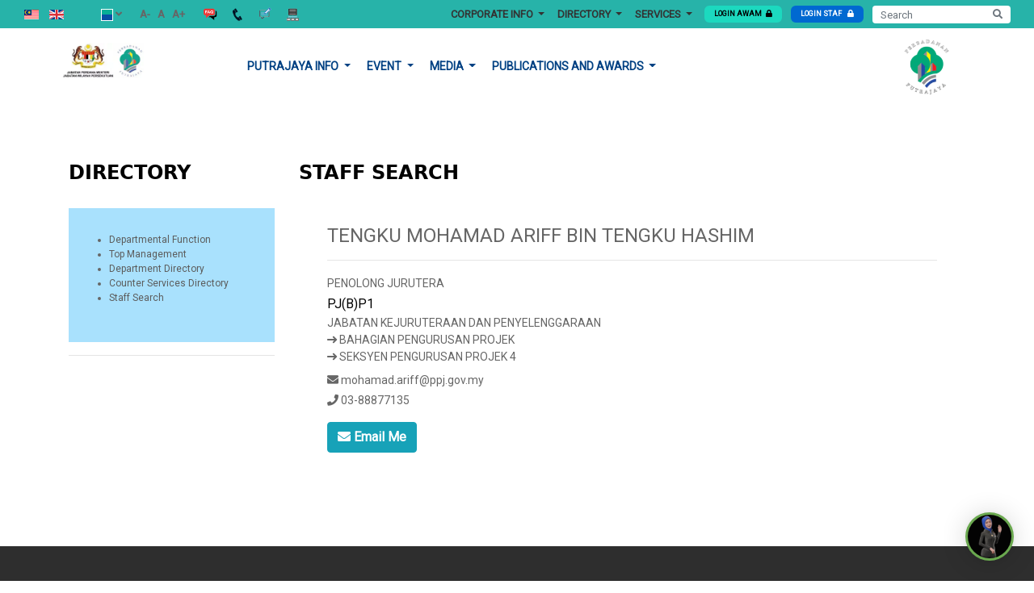

--- FILE ---
content_type: application/javascript
request_url: https://www.ppj.gov.my/web/js/frontend.js?id=6f7a062bf98b23a7b263
body_size: 1479
content:
!(function (e) {
    var t = {};
    function n(a) {
        if (t[a]) return t[a].exports;
        var o = (t[a] = { i: a, l: !1, exports: {} });
        return e[a].call(o.exports, o, o.exports, n), (o.l = !0), o.exports;
    }
    (n.m = e),
        (n.c = t),
        (n.d = function (e, t, a) {
            n.o(e, t) || Object.defineProperty(e, t, { configurable: !1, enumerable: !0, get: a });
        }),
        (n.n = function (e) {
            var t =
                e && e.__esModule
                    ? function () {
                          return e.default;
                      }
                    : function () {
                          return e;
                      };
            return n.d(t, "a", t), t;
        }),
        (n.o = function (e, t) {
            return Object.prototype.hasOwnProperty.call(e, t);
        }),
        (n.p = "/"),
        n((n.s = 0));
})([
    function (e, t, n) {
        n(1), (e.exports = n(2));
    },
    function (e, t) {
        !(function (e) {
            "use strict";
            e('a.js-scroll-trigger[href*="#"]:not([href="#"])').click(function () {
                if (location.pathname.replace(/^\//, "") == this.pathname.replace(/^\//, "") && location.hostname == this.hostname) {
                    var t = e(this.hash);
                    if ((t = t.length ? t : e("[name=" + this.hash.slice(1) + "]")).length) return e("html, body").animate({ scrollTop: t.offset().top - 54 }, 1e3, "easeInOutExpo"), !1;
                }
            }),
                e(".js-scroll-trigger").click(function () {
                    e(".navbar-collapse").collapse("hide");
                }),
                e("body").scrollspy({ target: "#main-nav", offset: 56 }),
                e(".portfolio-modal").on("show.bs.modal", function (t) {
                    e(".navbar").addClass("d-none");
                }),
                e(".portfolio-modal").on("hidden.bs.modal", function (t) {
                    e(".navbar").removeClass("d-none");
                }),
                window.innerWidth <= 800 && window.innerHeight;
        })(jQuery);
    },
    function (e, t) {},
]),
    (function (e) {
        "use strict";
        e("#card-pengumuman-ticker").newsTicker({ row_height: 75, max_rows: 5, duration: 4e3 }),
            e("#service-tabs .service-tab:not(:first)").addClass("inactive"),
            e(".service-tab-content").hide(),
            e(".service-tab-content:first").show(),
            e("#service-tabs .service-tab").click(function () {
                var t = e(this).attr("id");
                e(this).hasClass("inactive") &&
                    (e("#service-tabs .service-tab").addClass("inactive"),
                    e(this).removeClass("inactive"),
                    e("#service-tabs .service-tab .tabs-wrapper").removeClass("active-tab"),
                    e(this).find(".tabs-wrapper").addClass("active-tab"),
                    e(".service-tab-content").hide(),
                    e("#" + t + "-content").fadeIn("slow"));
            }),
            e('a.js-scroll-trigger[href*="#"]:not([href="#"])').click(function () {
                if (location.pathname.replace(/^\//, "") == this.pathname.replace(/^\//, "") && location.hostname == this.hostname) {
                    var t = e(this.hash);
                    if ((t = t.length ? t : e("[name=" + this.hash.slice(1) + "]")).length) return e("html, body").animate({ scrollTop: t.offset().top - 54 }, 1e3, "easeInOutExpo"), !1;
                }
            }),
            e(".js-scroll-trigger").click(function () {
                e(".navbar-collapse").collapse("hide");
            }),
            e("body").scrollspy({ target: "#main-nav", offset: 56 }),
            e(".portfolio-modal").on("show.bs.modal", function (t) {
                e(".ppj-navbar").addClass("d-none");
            }),
            e(".portfolio-modal").on("hidden.bs.modal", function (t) {
                e(".ppj-navbar").removeClass("d-none");
            }),
            991 < e(window).width()
                ? (e(".ppj-navbar .dropdown-toggle").click(function () {
                      e(this).parent().toggleClass("show"), e(this).parent().find(".dropdown-menu").toggleClass("show");
                  }),
                  e(".ppj-navbar .dropdown-menu").mouseleave(function () {
                      e(this).removeClass("show");
                  }))
                : e(".ppj-navbar .dropdown-toggle").click(function () {
                      return e(this).parent().toggleClass("show"), e(this).parent().find(".dropdown-menu").toggleClass("show"), !1;
                  }),
            e("#home-slider").slippry({ slippryWrapper: '<div class="sy-box" />', elements: "article", adaptiveHeight: !1, captions: !1, transition: "fade", easing: "linear", continuous: !1, autoDirection: "next" }),
            e(".happenings-slider").slippry({
                auto: !1,
                slippryWrapper: '<div class="sy-box" />',
                elements: "article",
                adaptiveHeight: !1,
                captions: !1,
                transition: "horizontal",
                speed: 1200,
                pause: 8e3,
                autoDirection: "prev",
                pagerClass: "sy-pager-green",
                controls: !1,
            }),
            e(".welcome-slider").slippry({
                auto: !1,
                slippryWrapper: '<div class="sy-box" />',
                elements: "article",
                adaptiveHeight: !1,
                captions: !1,
                transition: "horizontal",
                speed: 1200,
                pause: 8e3,
                autoDirection: "prev",
                pager: !0,
                controls: !0,
            }),
            e(".home-notice-slider").slippry({
                slippryWrapper: '<div class="sy-box" />',
                elements: "article",
                adaptiveHeight: !1,
                captions: !1,
                transition: "fade",
                easing: "linear",
                continuous: !1,
                autoDirection: "prev",
                pager: !1,
                controls: !1,
            });
    })(jQuery);
